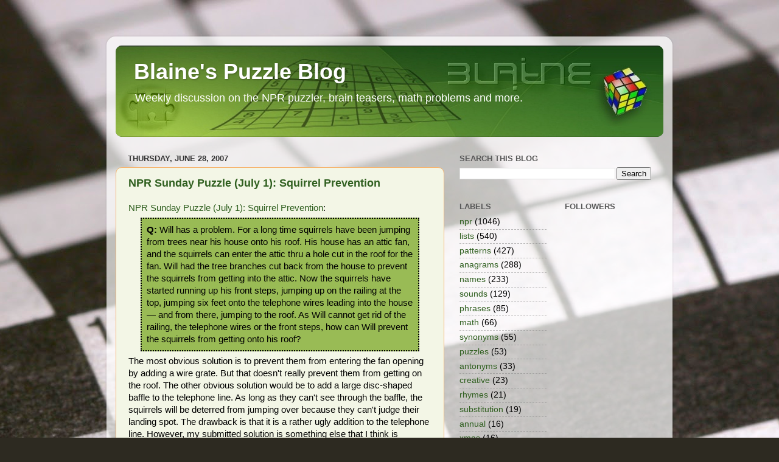

--- FILE ---
content_type: text/html; charset=utf-8
request_url: https://www.google.com/recaptcha/api2/aframe
body_size: 267
content:
<!DOCTYPE HTML><html><head><meta http-equiv="content-type" content="text/html; charset=UTF-8"></head><body><script nonce="F3OkLsQ3xn998tnMdr2MIg">/** Anti-fraud and anti-abuse applications only. See google.com/recaptcha */ try{var clients={'sodar':'https://pagead2.googlesyndication.com/pagead/sodar?'};window.addEventListener("message",function(a){try{if(a.source===window.parent){var b=JSON.parse(a.data);var c=clients[b['id']];if(c){var d=document.createElement('img');d.src=c+b['params']+'&rc='+(localStorage.getItem("rc::a")?sessionStorage.getItem("rc::b"):"");window.document.body.appendChild(d);sessionStorage.setItem("rc::e",parseInt(sessionStorage.getItem("rc::e")||0)+1);localStorage.setItem("rc::h",'1769545874274');}}}catch(b){}});window.parent.postMessage("_grecaptcha_ready", "*");}catch(b){}</script></body></html>